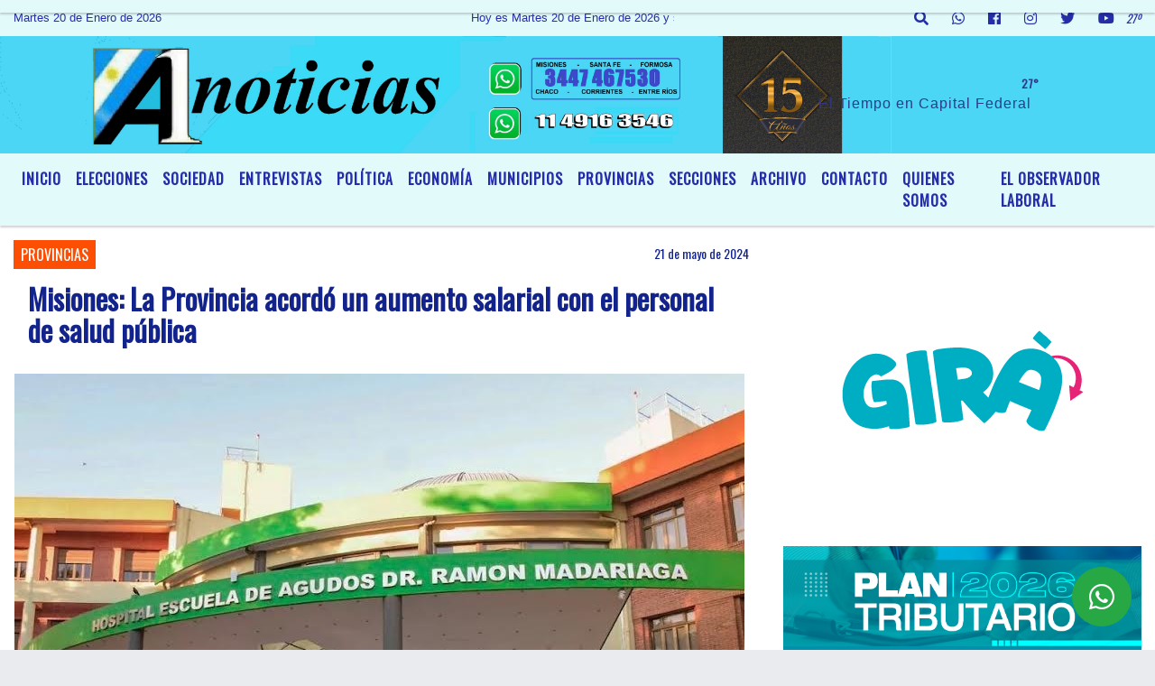

--- FILE ---
content_type: application/javascript
request_url: https://a1noticias.com.ar/js/jquery.fittext.js
body_size: 212
content:
/*global jQuery */
/*!
* FitText.js 1.2
*
* Copyright 2011, Dave Rupert http://daverupert.com
* Released under the WTFPL license
* http://sam.zoy.org/wtfpl/
*
* Date: Thu May 05 14:23:00 2011 -0600
*/

(function( $ ){

  $.fn.fitText = function( kompressor, options ) {

    // Setup options
    var compressor = kompressor || 1,
        settings = $.extend({
          'minFontSize' : Number.NEGATIVE_INFINITY,
          'maxFontSize' : Number.POSITIVE_INFINITY
        }, options);

    return this.each(function(){

      // Store the object
      var $this = $(this);

      // Resizer() resizes items based on the object width divided by the compressor * 10
      var resizer = function () {
        $this.css('font-size', Math.max(Math.min($this.width() / (compressor*10), parseFloat(settings.maxFontSize)), parseFloat(settings.minFontSize)));
      };

      // Call once to set.
      resizer();

      // Call on resize. Opera debounces their resize by default.
      $(window).on('resize.fittext orientationchange.fittext', resizer);

    });

  };

})( jQuery );
